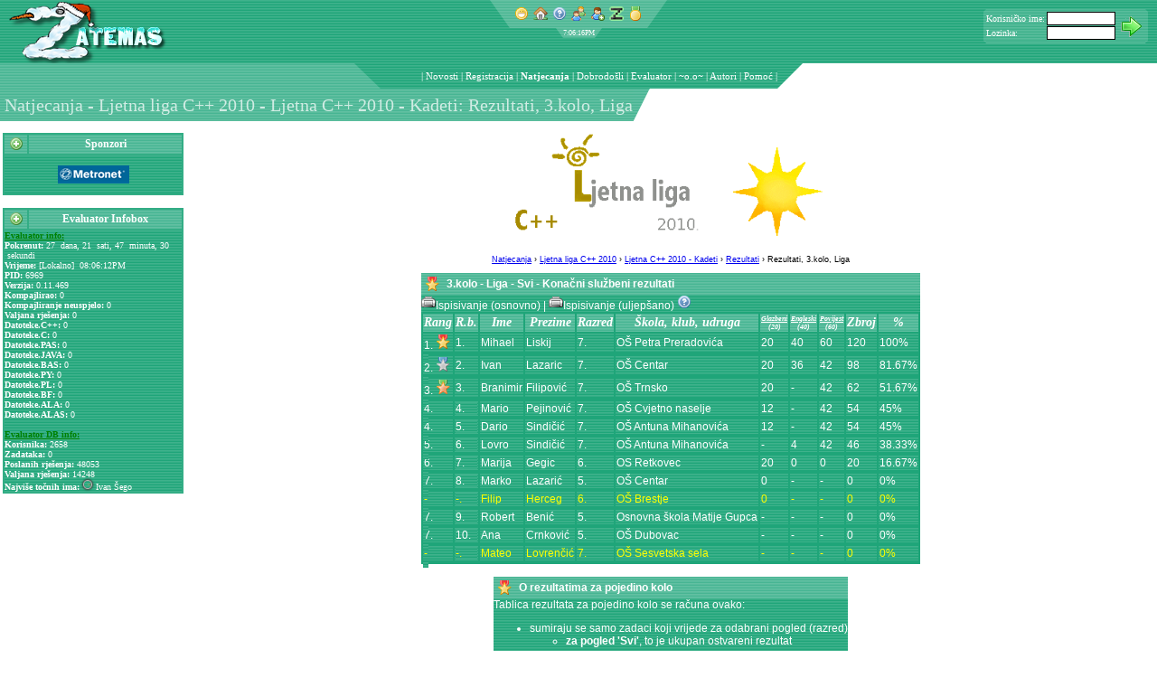

--- FILE ---
content_type: text/html; charset=utf-8
request_url: https://zatemas.zrs.hr/contest2/groups/11/contests/35/categories/91/rounds/151/views/_:results
body_size: 8645
content:
<!DOCTYPE html PUBLIC "-//W3C//DTD HTML 4.01 Transitional//EN" "http://www.w3.org/TR/html4/loose.dtd">
		<html  lang="hr" >

	<head prefix="og: http://ogp.me/ns# fb: http://ogp.me/ns/fb# article: http://ogp.me/ns/article# zatemas: http://ogp.me/ns/fb/zatemas# profile: http://ogp.me/ns/profile# website: http://ogp.me/ns/website#">
		<meta http-equiv="Content-Type" content="text/html; charset=utf-8" />
		<link rel="shortcut icon" href="https://zatemas.zrs.hr/images/zicon.ico" />

		<title>ZATEMAS - Natjecanja - Ljetna liga C++ 2010 - Ljetna C++ 2010 - Kadeti: Rezultati, 3.kolo, Liga</title>

		
		<link rel="apple-touch-icon" href="https://zatemas.zrs.hr/images/apple-touch-icon.png" />
		<link rel="apple-touch-startup-image" href="https://zatemas.zrs.hr/images/apple-touch-startup-image.png" />
		<meta name="apple-mobile-web-app-status-bar-style" content="black" />
		<meta name="apple-mobile-web-app-capable" content="no" />
		
<meta name="msapplication-task" content="name=Novosti;action-uri=https://zatemas.zrs.hr/news/;icon-uri=https://zatemas.zrs.hr/favicon.ico" />
<meta name="msapplication-task" content="name=Popis korisnika;action-uri=https://zatemas.zrs.hr/run.php?app=userlist;icon-uri=https://zatemas.zrs.hr/favicon.ico" />
<meta name="msapplication-task" content="name=Registracija;action-uri=https://zatemas.zrs.hr/run.php?app=signup;icon-uri=https://zatemas.zrs.hr/favicon.ico" />
<meta name="msapplication-task" content="name=Natjecanja;action-uri=https://zatemas.zrs.hr/contest2/;icon-uri=https://zatemas.zrs.hr/favicon.ico" />
<meta name="msapplication-task" content="name=Dobrodošli;action-uri=https://zatemas.zrs.hr/run.php?app=welcome;icon-uri=https://zatemas.zrs.hr/favicon.ico" />
<meta name="msapplication-task" content="name=Evaluator;action-uri=https://zatemas.zrs.hr/run.php?app=evaluator;icon-uri=https://zatemas.zrs.hr/favicon.ico" />
<meta name="msapplication-navbutton-color" content="#ffffff" />
<script type='text/javascript'>
try {
window.external.msSiteModeClearJumplist();
window.external.msSiteModeCreateJumplist('ZATEMAS Apps');
window.external.msSiteModeAddJumpListItem('Novosti','https://zatemas.zrs.hr/news/','https://zatemas.zrs.hr/favicon.ico');
window.external.msSiteModeAddJumpListItem('Popis korisnika','https://zatemas.zrs.hr/run.php?app=userlist','https://zatemas.zrs.hr/favicon.ico');
window.external.msSiteModeAddJumpListItem('Registracija','https://zatemas.zrs.hr/run.php?app=signup','https://zatemas.zrs.hr/favicon.ico');
window.external.msSiteModeAddJumpListItem('Natjecanja','https://zatemas.zrs.hr/contest2/','https://zatemas.zrs.hr/favicon.ico');
window.external.msSiteModeAddJumpListItem('Dobrodošli','https://zatemas.zrs.hr/run.php?app=welcome','https://zatemas.zrs.hr/favicon.ico');
window.external.msSiteModeAddJumpListItem('Evaluator','https://zatemas.zrs.hr/run.php?app=evaluator','https://zatemas.zrs.hr/favicon.ico');
} catch (ex) {}
</script>
<meta name="msapplication-tooltip" content="Podsustav za natjecanja omogućava prijavu na natjecanja, preuzimanje zadataka i pregled rezultata" />
<meta name="msapplication-starturl" content="https://zatemas.zrs.hr/contest2/" />

		<meta name="msapplication-TileImage" content="https://zatemas.zrs.hr/win8-zlogo.png" />
		<meta name="msapplication-TileColor" content="#ffffff" />
		<!-- application-name specified in another module  -->
		<meta http-equiv="X-XRDS-Location" content="https://zatemas.zrs.hr/xrds.xml.php" />

		<script type="text/javascript">
		// base url for use by various pieces of javascript that need an absolute URL
		var zatemasBaseURL = "https://zatemas.zrs.hr/";
		</script>
		
		<link rel="search" href="https://zatemas.zrs.hr/opensearchdescription.xml.php" type="application/opensearchdescription+xml" title="ZATEMAS" />
		<script type="application/ld+json">{
			"@context": "http://schema.org",
			"@type": "WebSite",
			"name": "ZATEMAS",
			"alternateName": "ZATEMAS Sustav za natjecanja",
			"url": "https://zatemas.zrs.hr/",
			"potentialAction": {
				"@type": "SearchAction",
				"target": "https://zatemas.zrs.hr/opensearch.php?q={searchTerms}",
				"query-input": "required name=searchTerms"
			}
		}</script><link rel="canonical" href="https://zatemas.zrs.hr/contest2/groups/11/contests/35/categories/91/rounds/151/views/_:results" />
<link rel="alternate" href="https://zatemas.zrs.hr/?app=contest2&amp;category=91&amp;categoryid=91&amp;groupid=11&amp;id=35&amp;roundid=151&amp;show=results&amp;viewid=-1" />
<link rel="alternate" href="https://zatemas.zrs.hr/mrun.php?app=contest2&amp;category=91&amp;categoryid=91&amp;groupid=11&amp;id=35&amp;roundid=151&amp;show=results&amp;viewid=-1" media="only screen and (max-width: 640px)" />

		<link rel="schema.dc" href="http://purl.org/dc/elements/1.1/">
		<meta name="dc:language" content="hr" /> 
		<meta http-equiv="content-language" content="hr" /> 
		<meta name="application-name" content="Natjecanja - ZATEMAS" />
		<meta name="description" content="Podsustav za natjecanja omogućava prijavu na natjecanja, preuzimanje zadataka i pregled rezultata" />
		<meta name="application-url" content="https://zatemas.zrs.hr/contest2/" />
		<link rel="icon" href="https://zatemas.zrs.hr/images/z.png" sizes="64x64" />
		<link rel="icon" href="https://zatemas.zrs.hr/images/z-48x48.png" sizes="48x48" />
		<link rel="icon" sizes="144x144" href="https://zatemas.zrs.hr/win8-zlogo.png">
		<meta name="theme-color" content="#33AD85" /><!-- mobile chrome theme color -->

		
    <script type="application/ld+json">
    {
      "@context": "http://schema.org",
      "@type": "Organization",
      "name": "ZATEMAS", 
      "url": "https://zatemas.zrs.hr/",
      "logo": "https://zatemas.zrs.hr/win8-zlogo.png",
      "sameAs": ["http://twitter.com/zatemas1", "https://plus.google.com/+ZATEMAS", "https://www.facebook.com/ZATEMAS"]
    }
    </script>
		
		<link href="https://zatemas.zrs.hr/data/skins/bloki/css/bloki.css" rel="stylesheet" type="text/css" />
		<link href="https://zatemas.zrs.hr/data/skins/bloki/css/blokitoolbar.css" rel="stylesheet" type="text/css" />
		<link href="https://zatemas.zrs.hr/data/skins/bloki/css/tab.css" rel="stylesheet" type="text/css" />
		<script src="https://zatemas.zrs.hr/data/skins/bloki/js/toolbar.js" type="text/javascript"></script>
		<script src="https://zatemas.zrs.hr/data/skins/bloki/js/tab.js" type="text/javascript"></script>

		<link href="https://zatemas.zrs.hr/css/style.css" rel="stylesheet" type="text/css" />
		<link href="https://zatemas.zrs.hr/css/evaluator.css" rel="stylesheet" type="text/css" />
		<link href="https://zatemas.zrs.hr/css/anketa.css" rel="stylesheet" type="text/css" />
		<link href="https://zatemas.zrs.hr/css/zglacier.css" rel="stylesheet" type="text/css" />
		<link href="https://zatemas.zrs.hr/css/contest.css" rel="stylesheet" type="text/css" />
		<link href="https://zatemas.zrs.hr/css/cal.css" rel="stylesheet" type="text/css" />
		<link href="https://zatemas.zrs.hr/css/userpicker.css" rel="stylesheet" type="text/css" />
		<script src="https://zatemas.zrs.hr/js/anketa.js" type="text/javascript"></script>
		<script src="https://zatemas.zrs.hr/js/calendar.js" type="text/javascript"></script>
		<script src="https://zatemas.zrs.hr/js/textareatab.js" type="text/javascript"></script>
		<script src="https://zatemas.zrs.hr/js/contest.js" type="text/javascript"></script>
		<script src="https://zatemas.zrs.hr/js/glacier.js" type="text/javascript"></script>
		<script src="https://zatemas.zrs.hr/js/picker.js" type="text/javascript"></script>
		<script src="https://zatemas.zrs.hr/js/ajax.js" type="text/javascript"></script>
		<script src="https://zatemas.zrs.hr/js/boxover.js" type="text/javascript"></script>
		<script src="https://zatemas.zrs.hr/js/zatemas.js" type="text/javascript"></script>
	<script type="text/javascript">
var xajaxRequestUri="https://zatemas.zrs.hr/invisiblerun.php?groupid=11&id=35&categoryid=91&category=91&roundid=151&show=results&viewid=-1&service=xajax&_app=contest2";
var xajaxDebug=false;
var xajaxStatusMessages=false;
var xajaxWaitCursor=true;
var xajaxDefinedGet=0;
var xajaxDefinedPost=1;
var xajaxLoaded=false;
function xajax_printOutNews(){return xajax.call("printOutNews", arguments, 1);}
function xajax_printOutReports(){return xajax.call("printOutReports", arguments, 1);}
function xajax_ping(){return xajax.call("ping", arguments, 1);}
function xajax_chkstat(){return xajax.call("chkstat", arguments, 1);}
function xajax_evlGetInfobox(){return xajax.call("evlGetInfobox", arguments, 1);}
function xajax_reset_logonbox(){return xajax.call("reset_logonbox", arguments, 1);}
function xajax_login(){return xajax.call("login", arguments, 1);}
	</script>
	<script type="text/javascript" src="https://zatemas.zrs.hr/js/xajax/xajax.js"></script>
	<script type="text/javascript">
window.setTimeout(function () { if (!xajaxLoaded) { alert('Error: the xajax Javascript file could not be included. Perhaps the URL is incorrect?\nURL: https://zatemas.zrs.hr/js/xajax/xajax.js'); } }, 6000);
	</script>

        </head>
	<body bgcolor="#FFFFFF" style="margin: 0; padding: 0;"  role="document">
		<link href="https://zatemas.zrs.hr/data/skins/bloki/menu/css/menu.css" rel="stylesheet" type="text/css">

<script language="javascript" type="text/javascript"><!--
var mnuAraja=new Array;
var mnuKloziran=new Array;

function winmenu_savewinpos(id) {
	q = "https://zatemas.zrs.hr/invisiblerun.php?service=winmenusave&id=" + id + "&wintitle=" + encodeURI(document.getElementById("winmenu_title_" + id).title) + "&user=&closed=" + mnuKloziran[id];
	makeRequest(q, null);
}

function mnuCloseBlock(id) {
	if (!mnuKloziran[id]) {
		mnuAraja[id] = document.getElementById("mnuBlock" + id).innerHTML;
		document.getElementById("mnuBlock" + id).innerHTML = "";
	} else {
		document.getElementById("mnuBlock" + id).innerHTML = mnuAraja[id];
		mnuAraja[id] = document.getElementById("mnuBlock" + id).innerHTML;
	}
	mnuKloziran[id] = !mnuKloziran[id];
}

function mnuBlockClick(id) {
	mnuCloseBlock(id);
	
}
//--></script>													

		<table width="100%" border="0" cellspacing="0" cellpadding="0" background="https://zatemas.zrs.hr/data/skins/bloki/menu/images/textura.gif" class="header">
		<tr>
			<td width="30%"><a href="https://zatemas.zrs.hr/"><img src="https://zatemas.zrs.hr/logo.php?type=.png" alt="ZATEMAS" width="192" height="70" border="0"/></a></td>
			<td valign="top">
<table border="0" cellspacing="0" cellpadding="0" align="center">
<tr>
	<td><img src="https://zatemas.zrs.hr/data/skins/bloki/menu/images/st_l.png" width="22" height="31" alt="" /></td>
	<td align="center" background="https://zatemas.zrs.hr/data/skins/bloki/menu/images/st_m.png">
	<img src="https://zatemas.zrs.hr/images/empty.gif" width="5" alt="" /><a href="javascript:void(0)"><img src="https://zatemas.zrs.hr/images/small/emoticon_grin.png" alt="[Hello world!]" border="0" width="16" height="16"  title="header=[Hello world!] body=[Pokreni odabrano] cssheader=[boxover_zatemas_header] cssbody=[boxover_zatemas_body]" /></a><img src="https://zatemas.zrs.hr/images/empty.gif"
		width="5" alt="" /><a href="?app=page&amp;show=index.php"><img src="https://zatemas.zrs.hr/images/small/house.png" alt="[Po&#269;etna]" border="0" width="16" height="16"  title="header=[Po&#269;etna] body=[Pokreni odabrano] cssheader=[boxover_zatemas_header] cssbody=[boxover_zatemas_body]" /></a><img src="https://zatemas.zrs.hr/images/empty.gif"
		width="5" alt="" /><a href="?app=page&amp;show=help.php"><img src="https://zatemas.zrs.hr/images/small/help.png" alt="[Pomo&#263;]" border="0" width="16" height="16"  title="header=[Pomo&#263;] body=[Pokreni odabrano] cssheader=[boxover_zatemas_header] cssbody=[boxover_zatemas_body]" /></a><img src="https://zatemas.zrs.hr/images/empty.gif"
		width="5" alt="" /><a href="https://zatemas.zrs.hr/?app=userlist"><img src="https://zatemas.zrs.hr/images/small/group.png" alt="[Popis korisnika]" border="0" width="16" height="16"  title="header=[Popis korisnika] body=[Pokreni odabrano] cssheader=[boxover_zatemas_header] cssbody=[boxover_zatemas_body]" /></a><img src="https://zatemas.zrs.hr/images/empty.gif"
		width="5" alt="" /><a href="https://zatemas.zrs.hr/?app=signup"><img src="https://zatemas.zrs.hr/images/small/user_add.png" alt="[Registracija]" border="0" width="16" height="16"  title="header=[Registracija] body=[Pokreni odabrano] cssheader=[boxover_zatemas_header] cssbody=[boxover_zatemas_body]" /></a><img src="https://zatemas.zrs.hr/images/empty.gif"
		width="5" alt="" /><a href="https://zatemas.zrs.hr/?app=welcome"><img src="https://zatemas.zrs.hr/images/small/../z.png" alt="[Dobrodošli]" border="0" width="16" height="16"  title="header=[Dobrodošli] body=[Pokreni odabrano] cssheader=[boxover_zatemas_header] cssbody=[boxover_zatemas_body]" /></a><img src="https://zatemas.zrs.hr/images/empty.gif"
		width="5" alt="" /><a href="https://zatemas.zrs.hr/?app=evaluator"><img src="https://zatemas.zrs.hr/images/small/medal_gold_2.png" alt="[Evaluator]" border="0" width="16" height="16"  title="header=[Evaluator] body=[Pokreni odabrano] cssheader=[boxover_zatemas_header] cssbody=[boxover_zatemas_body]" /></a><img src="https://zatemas.zrs.hr/images/empty.gif"
		width="5" alt="" /></td>
	<td><img src="https://zatemas.zrs.hr/data/skins/bloki/menu/images/st_r.png" width="22" height="31" alt="" /></td>
</tr>
</table>
<script language="javascript" type="text/javascript"><!--
var clk_obj;

function getCurTime() {
	var tDate = new Date();
	var h,m,s,ap;
	h=tDate.getHours();
	m=tDate.getMinutes();
	s=tDate.getSeconds();
	if (h>12) {
		ap='PM';
		h-=12;
	} else ap='AM';
	if (m<10) m='0'+m;
	if (s<10) s='0'+s;
	return h+':'+m+':'+s+ap;
}

function doClock() {
	clk_obj.innerHTML=getCurTime();
	setTimeout('doClock()',1000);
}

function startClock(obj) {
	clk_obj=obj;
	doClock();
}
//--></script>

<table border="0" cellspacing="0" cellpadding="0" align="center">
<tr title="Lokalno vrijeme">
	<td><img src="https://zatemas.zrs.hr/data/skins/bloki/images/clk_l.png" width="8" height="11" alt="" /></td>
	<td class="trayclock" id="clk_id">8:06:12PM</td>
	<td><img src="https://zatemas.zrs.hr/data/skins/bloki/images/clk_r.png" width="8" height="11" alt="" /></td>
</tr>
</table>

<script language="javascript" type="text/javascript"><!--
startClock(document.getElementById('clk_id'));
//--></script>
</td>
			<td width="30%" class="menu_logonbox" valign="top">
				<table border="0" cellspacing="0" cellpadding="0" align="right">
				<tr height="10">
					<td colspan="3"></td>
					<td rowspan="4" width="10"></td>
				</tr><tr>
					<td><img src="https://zatemas.zrs.hr/data/skins/bloki/images/lb_ul.png" width="3" height="3" alt="" /></td>
					<td background="https://zatemas.zrs.hr/data/skins/bloki/images/lb_u.png"></td>
					<td><img src="https://zatemas.zrs.hr/data/skins/bloki/images/lb_ur.png" width="3" height="3" alt="" /></td>
				</tr><tr>
					<td background="https://zatemas.zrs.hr/data/skins/bloki/images/lb_u.png"></td>
					<td background="https://zatemas.zrs.hr/data/skins/bloki/images/lb_m.png"><span id="logonboxdata0">			<form id="logonbox0" name="logonbox0" action="/contest2/groups/11/contests/35/categories/91/rounds/151/views/_:results" method="post">
			<table border="0" cellspacing="0" cellpadding="0">
			<tr>
				<td>Korisni&#269;ko ime:</td>
				<td width="2" rowspan="3"></td>
				<td><input type="text" name="account" tabindex="1" class="login_username" /></td>
				<td width="1" rowspan="3"></td>
				<td rowspan="3" align="center"><input type="image" src="https://zatemas.zrs.hr/images/next.png" value="Login" onclick="xajax_login(this.form.account.value, this.form.password.value, 0, '/contest2/groups/11/contests/35/categories/91/rounds/151/views/_:results'); return false;" /></td>
			</tr><tr>
				<td><img src="https://zatemas.zrs.hr/images/empty.gif" height="1" alt="" /></td>
				<td></td>
			</tr><tr>
				<td>Lozinka:</td>
				<td><input type="password" name="password" tabindex="2" class="login_password" /></td>
			</tr>
			</table>
			</form>
			</span></td>
					<td background="https://zatemas.zrs.hr/data/skins/bloki/images/lb_u.png"></td>
				</tr><tr>
					<td><img src="https://zatemas.zrs.hr/data/skins/bloki/images/lb_dl.png" width="3" height="3" alt="" /></td>
					<td background="https://zatemas.zrs.hr/data/skins/bloki/images/lb_u.png"></td>
					<td><img src="https://zatemas.zrs.hr/data/skins/bloki/images/lb_dr.png" width="3" height="3" alt="" /></td>
				</tr>
				</table></td>
		</tr>
		</table>
		<table width="100%" border="0" cellspacing="0" cellpadding="0" class="header">
		<tr height="25" role="navigation" class="menu">
			<td width="50%" background="https://zatemas.zrs.hr/data/skins/bloki/menu/images/t_ll.png"></td>
			<td><table border="0" cellspacing="0" cellpadding="0" height="28" role="navigation"><tr>
<td><img src="https://zatemas.zrs.hr/data/skins/bloki/menu/images/t_l.png" width="29" height="28" alt="" /></td>
<td class="mnutitle_links"><img src="https://zatemas.zrs.hr/images/empty.gif" width="5" alt="" align="top" /></td>
<td class="mnutitle_links" nowrap>
<ul style="display:inline;">
<li style="display:inline;">| </li>
		<li style="display:inline;" class="mnutitle_links">

			<a href="https://zatemas.zrs.hr/news/" class="mnutitle_link">Novosti</a> | 
		</li>
				<li style="display:inline;" class="mnutitle_links">

			<a href="https://zatemas.zrs.hr/?app=signup" class="mnutitle_link">Registracija</a> | 
		</li>
				<li style="display:inline;" class="mnutitle_links">

			<a href="https://zatemas.zrs.hr/contest2/" class="mnutitle_vlink">Natjecanja</a> | 
		</li>
				<li style="display:inline;" class="mnutitle_links">

			<a href="https://zatemas.zrs.hr/?app=welcome" class="mnutitle_link">Dobrodošli</a> | 
		</li>
				<li style="display:inline;" class="mnutitle_links">

			<a href="https://zatemas.zrs.hr/?app=evaluator" class="mnutitle_link">Evaluator</a> | 
		</li>
				<li style="display:inline;" class="mnutitle_links">

			~o.o~ |
		</li>
				<li style="display:inline;" class="mnutitle_links">

			<a href="https://zatemas.zrs.hr/?app=page&amp;show=modlist.php" class="mnutitle_link">Autori</a> | 
		</li>
				<li style="display:inline;" class="mnutitle_links">

			<a href="https://zatemas.zrs.hr/?app=page&amp;show=help.php" class="mnutitle_link">Pomo&#263;</a> | 
		</li>
		</ul>
</td>
<td><img src="https://zatemas.zrs.hr/data/skins/bloki/menu/images/t_r.png" width="28" height="28" alt="" /></td>
</tr></table>
</td>
			<td width="50%"></td>
		</tr>
		</table>
		<table width="100%" border="0" cellspacing="0" cellpadding="0">
		<tr height="36">
			<td width="20%" class="titleblock" nowrap><img src="https://zatemas.zrs.hr/images/empty.gif" width="5" height="20" alt="" id="main_title" />Natjecanja - Ljetna liga C++ 2010 - Ljetna C++ 2010 - Kadeti: Rezultati, 3.kolo, Liga</td>
			<td nowrap><img src="https://zatemas.zrs.hr/data/skins/bloki/menu/images/Minibox_r1_c5.png" width="19" height="36" alt=""                 /><img src="https://zatemas.zrs.hr/images/empty.gif" width="10" alt="" /></td>
			<td width="80%"><table border="0" cellspacing="0" cellpadding="0">
<tr>
</tr>
</table>
</td>
		</tr>
		<tr height="10"><td colspan="3"></td></tr>
		</table>

		<table width="100%">
		<tr>
			<td id="mnuLeft" width="200px" valign="top" role="complementary" class="header">
			<!-- left menu -->
			<div itemscope itemtype="http://schema.org/WPSideBar" role="navigation">

<script language="javascript" type="text/javascript"><!--
	mnuKloziran[1]=false;
//--></script>
<table width="200" cellspacing="2" cellpadding="0" bgcolor="#33AD85">
  <tr class="block_header">
    <td width="26" align="center"><span onClick="mnuBlockClick(1);" title="Sponzori" id="winmenu_title_1"><img src="https://zatemas.zrs.hr/data/skins/bloki/menu/images/add.png" width="16" height="16" alt="[+]" /></span></td>
    <td width="174" class="block_header_title">Sponzori</td>
  </tr>
  <tr>
    <td colspan="2" class="block_body"><div id="mnuBlock1"><br/><center><img src="https://zatemas.zrs.hr/sponzori/metronet.png" border="0"/><br/></center><br/></div></td>
  </tr>
</table><br>
<link rel='publisher' href='https://plus.google.com/105816848559248901569'>
<script language="javascript" type="text/javascript"><!--
	mnuKloziran[7]=false;
//--></script>
<table width="200" cellspacing="2" cellpadding="0" bgcolor="#33AD85">
  <tr class="block_header">
    <td width="26" align="center"><span onClick="mnuBlockClick(7);" title="Evaluator Infobox" id="winmenu_title_7"><img src="https://zatemas.zrs.hr/data/skins/bloki/menu/images/add.png" width="16" height="16" alt="[+]" /></span></td>
    <td width="174" class="block_header_title">Evaluator Infobox</td>
  </tr>
  <tr>
    <td colspan="2" class="block_body"><div id="mnuBlock7"><script language="JavaScript" type="text/javascript"><!--
				function evl_xajax_done_proc(f, err, arg1) {
					if (err != '') {
						alert('Function "'+f+'" failed with: '+err);
						return;
					}
					
					if (f == 'evlGetInfobox') {
						var o;
						o = document.getElementById('evl_infobox_block_data');
						if (o) o.innerHTML = arg1;
					}
				}
			//--></script><table border="0" cellspacing="0" cellpadding="0" width="100%" onclick="xajax_evlGetInfobox();">
			<tr><td id="evl_infobox_block_data">
			<font size="-2">
			<font color="green"><u><b>Evaluator info:</b></u></font>
			<br />

			<b>Pokrenut:</b> 27 &nbsp;dana,  21 &nbsp;sati,  47 &nbsp;minuta,  30 &nbsp;sekundi<br />
<b>Vrijeme:</b> [Lokalno]&nbsp; 08:06:12PM<br />
<b>PID:</b> 6969<br />
<b>Verzija:</b> 0.11.469<br />
<b>Kompajlirao:</b> 0<br />
<b>Kompajliranje neuspjelo:</b> 0<br />
<b>Valjana rje&scaron;enja:</b> 0<br />
<b>Datoteke.C++:</b> 0<br />
<b>Datoteke.C:</b> 0<br />
<b>Datoteke.PAS:</b> 0<br />
<b>Datoteke.JAVA:</b> 0<br />
<b>Datoteke.BAS:</b> 0<br />
<b>Datoteke.PY:</b> 0<br />
<b>Datoteke.PL:</b> 0<br />
<b>Datoteke.BF:</b> 0<br />
<b>Datoteke.ALA:</b> 0<br />
<b>Datoteke.ALAS:</b> 0<br />
		<br />
		<font color="green"><u><b>Evaluator DB info:</b></u></font>
		<br />
		<b>Korisnika:</b> 2658<br />
<b>Zadataka:</b> 0<br />
<b>Poslanih rje&scaron;enja:</b> 48053<br />
<b>Valjana rje&scaron;enja:</b> 14248<br />
<b>Najvi&scaron;e to&#269;nih ima:</b> <img border="0" alt="" width="8" src="https://secure.gravatar.com/avatar/0b2aaabc4852599ce20890144da1b6f9?s=12&amp;r=pg&amp;d=https%3A%2F%2Fzatemas.zrs.hr%2Fimages%2Fz.png" style="-webkit-border-radius: 12px; -moz-border-radius: 12px; border-radius: 12px;box-shadow: 0px 0px 0px 0px #333, 0px 0px 1px 1px #ccc, 0px 0px 2px 2px #333;margin: 2px 2px 2px 2px ; " />&nbsp;Ivan Šego<br />
</font></td></tr>
			</table>
			</div></td>
  </tr>
</table><br>
			<script>
			if(window.sessionStorage)
			{
				if(window.sessionStorage["zxmpp"])
				{
					window.sessionStorage["zxmpp"] = undefined;
					delete window.sessionStorage["zxmpp"];
				}
			}
			</script>
			</div><!-- WPSideBar -->
			</td>

			<td valign="top" colspan="2" role="main" aria-labelledby="main_title" class="content">
<!-- contents begin -->
<center><a href="https://zatemas.zrs.hr/contest2/groups/11/contests/"><img height="130" src="https://zatemas.zrs.hr/contest2/groups/11:natgrplogo" alt="Ljetna liga C++ 2010" border="0"/></a></center><div style="text-align: center; font-size: 7pt; margin-top: 5px; margin-bottom: 10px;" itemscope itemtype="http://schema.org/BreadcrumbList">
<span itemprop="itemListElement" itemscope itemtype="http://schema.org/ListItem"><a href="https://zatemas.zrs.hr/contest2/" itemprop="item"><meta itemprop="position" content="1" /><span itemprop="name" >Natjecanja</span></a></span>

 › <span itemprop="itemListElement" itemscope itemtype="http://schema.org/ListItem"><a href="https://zatemas.zrs.hr/contest2/groups/11/contests/" itemprop="item"><meta itemprop="position" content="2" /><span itemprop="name" >Ljetna liga C++ 2010</span></a></span>

 › <span itemprop="itemListElement" itemscope itemtype="http://schema.org/ListItem"><a href="https://zatemas.zrs.hr/contest2/groups/11/contests/35/" itemprop="item"><meta itemprop="position" content="3" /><span itemprop="name" >Ljetna C++ 2010 - Kadeti</span></a></span>

 › <span itemprop="itemListElement" itemscope itemtype="http://schema.org/ListItem"><a href="https://zatemas.zrs.hr/contest2/groups/11/contests/35:results" itemprop="item"><meta itemprop="position" content="4" /><span itemprop="name" >Rezultati</span></a></span>

 › <span itemprop="name" >Rezultati, 3.kolo, Liga</span></div><div align="center"><table border="0" cellspacing="0" cellpadding="0" class="body_block">
<tr class="body_block_header">
	<td>
	<table cellspacing="0" cellpadding="4" align="left"><tr>
	<td style="width:16px;"><img src="https://zatemas.zrs.hr/images/small/award_star_gold_1.png" width="16" height="16" alt="" ></td>
	<td>3.kolo - Liga - Svi - Konačni službeni rezultati</td>
	</tr></table>
	</td>
</tr><tr>
	<td><script type="application/ld+json">{"startDate":"1970-01-01T01:00:00+01:00","endDate":"1970-01-01T01:00:00+01:00","eventStatus":"EventScheduled","offers":[{"availabilityEnds":"1970-01-01T01:00:00+01:00","priceCurrency":"EUR","url":"https:\/\/zatemas.zrs.hr\/?app=contest2&id=","lowPrice":0,"highPrice":0,"price":0,"@type":"AggregateOffer","availabilityStarts":"1970-01-01T01:00:00+01:00","validFrom":"1970-01-01T01:00:00+01:00","availability":"InStock"},{"inventoryLevel":0,"availabilityEnds":"1970-01-01T01:00:00+01:00","name":"Liga","priceCurrency":"EUR","price":0,"@type":"Offer","availabilityStarts":"1970-01-01T01:00:00+01:00","validFrom":"1970-01-01T01:00:00+01:00","availability":"SoldOut","url":"https:\/\/zatemas.zrs.hr\/?app=contest2&id="}],"eventAttendanceMode":"https:\/\/schema.org\/OnlineEventAttendanceMode","location":{"@type":"VirtualLocation","url":"https:\/\/zatemas.zrs.hr\/contest2\/groups\/11\/contests\/35\/categories\/91\/rounds\/151\/views\/_:results"},"@context":"http:\/\/schema.org","organizer":{"url":"https:\/\/zatemas.zrs.hr\/","description":"ZATEMAS","@type":"Organization","name":"ZATEMAS"},"@type":"EducationEvent","assesses":"Algoritmi i strukture podataka","description":"ZATEMAS natjecanje\n\n\nOvo je natjecanje na ZATEMASu.","performer":{"url":"https:\/\/zatemas.zrs.hr\/","description":"ZATEMAS","@type":"Organization","name":"ZATEMAS"},"name":"Ljetna C++ 2010 - Kadeti - 3.kolo - Liga","url":"https:\/\/zatemas.zrs.hr\/contest2\/groups\/11\/contests\/35\/categories\/91\/rounds\/151\/views\/_:results","image":"https:\/\/zatemas.zrs.hr\/\/win8-zlogo.png","isAccessibleForFree":true}</script><div align="left" class="vevent"><!-- vevent --><a href="https://zatemas.zrs.hr/contest2/groups/11/contests/35/categories/91/rounds/151/views/_:results" class="summary url" style="display: none;">Ljetna C++ 2010 - Kadeti - 3.kolo - Liga</a>
		<span style="display:none;" class="dtstart">Thu, 01 Jan 1970 01:00:00 +0100<span class="value-title" style="display: none;" title="1970-01-01T01:00:00+01:00"></span></span>
		<span style="display: none;"> - </span>
		<span style="display:none;" class="dtend">Thu, 01 Jan 1970 01:00:00 +0100<span class="value-title" style="display: none;" title="1970-01-01T01:00:00+01:00"></span></span>
		<span class="location" style="display: none;">ZATEMAS</span>
		<span class="description" style="display: none;">Kolo natjecanja</span>
		<!-- vevent end -->
		</div>
		
		<span onmouseover="document.getElementById('resultsprintable1_91_151_-1').src='https://zatemas.zrs.hr/images/small/printer.png';" onmouseout="document.getElementById('resultsprintable1_91_151_-1').src='https://zatemas.zrs.hr/images/small/printer_empty.png';">
			<a style="text-decoration: none;" href="https://zatemas.zrs.hr/contest2/groups/11/contests/35/categories/91/rounds/151/views/_:results?printablerun=1" target="_blank">
				<img border="0" alt="([])" src="https://zatemas.zrs.hr/images/small/printer_empty.png" id="resultsprintable1_91_151_-1" align="bottom" >Ispisivanje (osnovno)
			</a>
		</span>
		|
		<span onmouseover="document.getElementById('resultsprintable2_91_151_-1').src='https://zatemas.zrs.hr/images/small/printer.png';" onmouseout="document.getElementById('resultsprintable2_91_151_-1').src='https://zatemas.zrs.hr/images/small/printer_empty.png';">
			<a style="text-decoration: none;" href="https://zatemas.zrs.hr/contest2/groups/11/contests/35/categories/91/rounds/151/views/_:results?skinenable=true&amp;printablerun=1" target="_blank">
				<img border="0" alt="([])" src="https://zatemas.zrs.hr/images/small/printer_empty.png" id="resultsprintable2_91_151_-1" align="bottom" >Ispisivanje (uljep&scaron;ano)
			</a>
		</span>
		<a href="javascript:alert('-== Pomo&#263; za ispisivanje ==-\n\nDa bi korektno mogli ispisivati \'uljep&scaron;ano\', u postavkama preglednika, obi&#269;no negdje pod File->Page Setup, morate upaliti ispisivanje pozadina.\n\nNa pregledniku Mozilla Firefox:\n1) File->Page Setup\n2) U tabu Format and Options, u okviru Options upalte opciju \'Print Background (colors and images)\'\n3) Kliknite na OK.\n\nDodatno, preporu&#269;amo Vam da ispisujete u Landscape na&#269;inu ispisa.\n\nZa povratak, koristite ugradjenu tipku Back u pregledniku. ')"><img src="https://zatemas.zrs.hr/images/small/help.png" alt="(?)" border="0" align="bottom"></a>

<table class="table" ><thead class="table-title"><th>Rang</th><th>R.b.</th><th>Ime</th><th>Prezime</th><th>Razred</th><th>Škola, klub, udruga</th><th style="font-size:8px;" align="center"><a href="https://zatemas.zrs.hr/contest2/groups/11/contests/35/categories/91/rounds/151/views/_:problems_dl?action=problem&amp;fileid=1392&amp;invisiblerun=1">Glazbeni</a><br/> (20)</th><th style="font-size:8px;" align="center"><a href="https://zatemas.zrs.hr/contest2/groups/11/contests/35/categories/91/rounds/151/views/_:problems_dl?action=problem&amp;fileid=1393&amp;invisiblerun=1">Engleski</a><br/> (40)</th><th style="font-size:8px;" align="center"><a href="https://zatemas.zrs.hr/contest2/groups/11/contests/35/categories/91/rounds/151/views/_:problems_dl?action=problem&amp;fileid=1394&amp;invisiblerun=1">Povijest</a><br/> (60)</th><th>Zbroj</th><th align="center">%</th></thead><tbody><tr class="table-contents"><td>1. <img src="https://zatemas.zrs.hr/images/small/award_star_gold_1.png" alt="[Zlato!]" title="Zlato!"/></td><td><table cellpadding=0 cellspacing=0 width=100%><tr><td>1.</td><td align=right>&nbsp;</td></tr></table></td><td>Mihael</td><td>Liskij</td><td>7.</td><td>OŠ Petra Preradovića</td><td>20</td><td>40</td><td>60</td><td>120</td><td width="30px" title="120 / 120">100% </td></tr><tr style="position: absolute;"><td colspan="5"><div class="table-contents" style="background-color: white; border: solid 2px #007700; position:absolute; display: none;" id="resultrow_1491"><script language="javascript">ispisiZadatke(1491);</script></td></tr><tr class="table-contents"><td>2. <img src="https://zatemas.zrs.hr/images/small/award_star_silver_3.png" alt="[Srebro!]" title="Srebro!"/></td><td><table cellpadding=0 cellspacing=0 width=100%><tr><td>2.</td><td align=right>&nbsp;</td></tr></table></td><td>Ivan</td><td>Lazaric</td><td>7.</td><td>OŠ Centar</td><td>20</td><td>36</td><td>42</td><td>98</td><td width="30px" title="98 / 120">81.67% </td></tr><tr style="position: absolute;"><td colspan="5"><div class="table-contents" style="background-color: white; border: solid 2px #007700; position:absolute; display: none;" id="resultrow_1492"><script language="javascript">ispisiZadatke(1492);</script></td></tr><tr class="table-contents"><td>3. <img src="https://zatemas.zrs.hr/images/small/award_star_bronze_2.png" alt="[Bronca!]" title="Bronca!"/></td><td><table cellpadding=0 cellspacing=0 width=100%><tr><td>3.</td><td align=right>&nbsp;</td></tr></table></td><td>Branimir</td><td>Filipović</td><td>7.</td><td>OŠ Trnsko</td><td>20</td><td>-</td><td>42</td><td>62</td><td width="30px" title="62 / 120">51.67% </td></tr><tr style="position: absolute;"><td colspan="5"><div class="table-contents" style="background-color: white; border: solid 2px #007700; position:absolute; display: none;" id="resultrow_1495"><script language="javascript">ispisiZadatke(1495);</script></td></tr><tr class="table-contents"><td>4. </td><td><table cellpadding=0 cellspacing=0 width=100%><tr><td>4.</td><td align=right>&nbsp;</td></tr></table></td><td>Mario</td><td>Pejinović</td><td>7.</td><td>OŠ Cvjetno naselje</td><td>12</td><td>-</td><td>42</td><td>54</td><td width="30px" title="54 / 120">45% </td></tr><tr style="position: absolute;"><td colspan="5"><div class="table-contents" style="background-color: white; border: solid 2px #007700; position:absolute; display: none;" id="resultrow_1494"><script language="javascript">ispisiZadatke(1494);</script></td></tr><tr class="table-contents"><td>4. </td><td><table cellpadding=0 cellspacing=0 width=100%><tr><td>5.</td><td align=right>&nbsp;</td></tr></table></td><td>Dario</td><td>Sindičić</td><td>7.</td><td>OŠ Antuna Mihanovića</td><td>12</td><td>-</td><td>42</td><td>54</td><td width="30px" title="54 / 120">45% </td></tr><tr style="position: absolute;"><td colspan="5"><div class="table-contents" style="background-color: white; border: solid 2px #007700; position:absolute; display: none;" id="resultrow_1489"><script language="javascript">ispisiZadatke(1489);</script></td></tr><tr class="table-contents"><td>5. </td><td><table cellpadding=0 cellspacing=0 width=100%><tr><td>6.</td><td align=right>&nbsp;</td></tr></table></td><td>Lovro</td><td>Sindičić</td><td>7.</td><td>OŠ Antuna Mihanovića</td><td>-</td><td>4</td><td>42</td><td>46</td><td width="30px" title="46 / 120">38.33% </td></tr><tr style="position: absolute;"><td colspan="5"><div class="table-contents" style="background-color: white; border: solid 2px #007700; position:absolute; display: none;" id="resultrow_1488"><script language="javascript">ispisiZadatke(1488);</script></td></tr><tr class="table-contents"><td>6. </td><td><table cellpadding=0 cellspacing=0 width=100%><tr><td>7.</td><td align=right>&nbsp;</td></tr></table></td><td>Marija</td><td>Gegic</td><td>6.</td><td>OS Retkovec</td><td>20</td><td>0</td><td>0</td><td>20</td><td width="30px" title="20 / 120">16.67% </td></tr><tr style="position: absolute;"><td colspan="5"><div class="table-contents" style="background-color: white; border: solid 2px #007700; position:absolute; display: none;" id="resultrow_1490"><script language="javascript">ispisiZadatke(1490);</script></td></tr><tr class="table-contents"><td>7. </td><td><table cellpadding=0 cellspacing=0 width=100%><tr><td>8.</td><td align=right>&nbsp;</td></tr></table></td><td>Marko</td><td>Lazarić</td><td>5.</td><td>OŠ Centar</td><td>0</td><td>-</td><td>-</td><td>0</td><td width="30px" title="0 / 120">0% </td></tr><tr style="position: absolute;"><td colspan="5"><div class="table-contents" style="background-color: white; border: solid 2px #007700; position:absolute; display: none;" id="resultrow_1496"><script language="javascript">ispisiZadatke(1496);</script></td></tr><tr class="table-contents" style="color: yellow;"><td>-</td><td><table cellpadding=0 cellspacing=0 width=100%><tr><td>-.</td><td align=right>&nbsp;</td></tr></table></td><td>Filip</td><td>Herceg</td><td>6.</td><td>OŠ Brestje</td><td>0</td><td>-</td><td>-</td><td>0</td><td width="30px" title="0 / 120">0% </td></tr><tr style="position: absolute;"><td colspan="5"><div class="table-contents" style="background-color: white; border: solid 2px #007700; position:absolute; display: none;" id="resultrow_1498"><script language="javascript">ispisiZadatke(1498);</script></td></tr><tr class="table-contents"><td>7. </td><td><table cellpadding=0 cellspacing=0 width=100%><tr><td>9.</td><td align=right>&nbsp;</td></tr></table></td><td>Robert</td><td>Benić</td><td>5.</td><td>Osnovna škola Matije Gupca</td><td>-</td><td>-</td><td>-</td><td>0</td><td width="30px" title=" / 120">0% </td></tr><tr style="position: absolute;"><td colspan="5"><div class="table-contents" style="background-color: white; border: solid 2px #007700; position:absolute; display: none;" id="resultrow_1493"><script language="javascript">ispisiZadatke(1493);</script></td></tr><tr class="table-contents"><td>7. </td><td><table cellpadding=0 cellspacing=0 width=100%><tr><td>10.</td><td align=right>&nbsp;</td></tr></table></td><td>Ana</td><td>Crnković</td><td>5.</td><td>OŠ Dubovac</td><td>-</td><td>-</td><td>-</td><td>0</td><td width="30px" title=" / 120">0% </td></tr><tr style="position: absolute;"><td colspan="5"><div class="table-contents" style="background-color: white; border: solid 2px #007700; position:absolute; display: none;" id="resultrow_1497"><script language="javascript">ispisiZadatke(1497);</script></td></tr><tr class="table-contents" style="color: yellow;"><td>-</td><td><table cellpadding=0 cellspacing=0 width=100%><tr><td>-.</td><td align=right>&nbsp;</td></tr></table></td><td>Mateo</td><td>Lovrenčić</td><td>7.</td><td>OŠ Sesvetska sela</td><td>-</td><td>-</td><td>-</td><td>0</td><td width="30px" title=" / 120">0% </td></tr><tr style="position: absolute;"><td colspan="5"><div class="table-contents" style="background-color: white; border: solid 2px #007700; position:absolute; display: none;" id="resultrow_1499"><script language="javascript">ispisiZadatke(1499);</script></td></tr></tbody></table></div></td>
</tr>
</table>
</div><br><div align="center"><table border="0" cellspacing="0" cellpadding="0" class="body_block">
<tr class="body_block_header">
	<td>
	<table cellspacing="0" cellpadding="4" align="left"><tr>
	<td style="width:16px;"><img src="https://zatemas.zrs.hr/images/small/award_star_gold_1.png" width="16" height="16" alt="" ></td>
	<td>O rezultatima za pojedino kolo</td>
	</tr></table>
	</td>
</tr><tr>
	<td>		Tablica rezultata za pojedino kolo se računa ovako:
		<ul>
			<li>sumiraju se samo zadaci koji vrijede za odabrani pogled (razred)</li>
			                        <ul>
				                                <li><b>za pogled 'Svi'</b>, to je ukupan ostvareni rezultat</li>
                                                        </ul>

				</ul>
		</td>
</tr>
</table>
</div><div align="center"><table border="0" cellspacing="0" cellpadding="0" class="body_block">
<tr class="body_block_header">
	<td>
	<table cellspacing="0" cellpadding="4" align="left"><tr>
	<td style="width:16px;"><img src="https://zatemas.zrs.hr/images/small/award_star_gold_1.png" width="16" height="16" alt="" ></td>
	<td>Odaberite</td>
	</tr></table>
	</td>
</tr><tr>
	<td>	<div align="left">

	<table class="table">
				<tr>
			<td rowspan="5">
			Liga			</td>

						<td>
			Ukupna lista:
			</td>
			<td>

				<a href="https://zatemas.zrs.hr/contest2/groups/11/contests/35/categories/91/rounds/_/views/_:results">Svi</a> 

			</td>
			</tr>
			
			<tr>
			
						<td>
			1.kolo:
			</td>
			<td>
				<a href="https://zatemas.zrs.hr/contest2/groups/11/contests/35/categories/91/rounds/149/views/_:results">Svi</a> 

			</td>
			</tr>
			<tr>
						<td>
			2.kolo:
			</td>
			<td>
				<a href="https://zatemas.zrs.hr/contest2/groups/11/contests/35/categories/91/rounds/150/views/_:results">Svi</a> 

			</td>
			</tr>
			<tr>
						<td>
			3.kolo:
			</td>
			<td>
				<a href="https://zatemas.zrs.hr/contest2/groups/11/contests/35/categories/91/rounds/151/views/_:results">Svi</a> 

			</td>
			</tr>
			<tr>
						<td>
			4.kolo:
			</td>
			<td>
				<a href="https://zatemas.zrs.hr/contest2/groups/11/contests/35/categories/91/rounds/214/views/_:results">Svi</a> 

			</td>
			</tr>
			<tr>
					</tr>
				
		
	</table>
	</div>
	</td>
</tr>
</table>
</div>	</div>
	<h1 align="center"><a href="?app=contest2&amp;groupid=11&amp;id=35&amp;category=91&amp;show=actions">Natrag</a></h1>
<br/><center style="font-size: 7px; ">Sponzori:<br/><img src="https://zatemas.zrs.hr/sponzori/metronet.png"/></center>	</td>
</tr>
</table>
<div role="contentinfo" class="footer">
<div class="footers">
Vrijeme generiranja stranice 0.059692s<br />
<br>ZATEMAS chat is powered by <a href="http://prosody.im" target="_blank">Prosody</a> and <a href="http://ivan.vucica.net/zxmpp/">Z-XMPP</a>.<br><a href="http://prosody.im" target="_blank"><img border="0" src="https://zatemas.zrs.hr/images/powered_by_prosody_80x30.png"></a><br><br />
		
<script type="text/javascript">
var gaJsHost = (("https:" == document.location.protocol) ? "https://ssl." : "http://www.");
document.write(unescape("%3Cscript src='" + gaJsHost + "google-analytics.com/ga.js' type='text/javascript'%3E%3C/script%3E"));
</script>
<script type="text/javascript">
var pageTracker = _gat._getTracker("UA-5893995-3");
pageTracker._trackPageview();
</script>
		
		<b>Trenutno nema ulogiranih korisnika.<br/><b>Prisutni botovi:</b> <img title="msn-bot" border="0" alt="" width="8" src="https://secure.gravatar.com/avatar/42e60e74aea436e9720245842de5c6d6?s=10&amp;r=pg&amp;d=https%3A%2F%2Fzatemas.zrs.hr%2Fimages%2Fz.png" style="-webkit-border-radius: 10px; -moz-border-radius: 10px; border-radius: 10px;box-shadow: 0px 0px 0px 0px #333, 0px 0px 1px 1px #ccc, 0px 0px 1px 1px #333;margin: 1px 1px 1px 1px ; " />&nbsp;</b><br />
</div>
<h5 align="center" style="margin-bottom: 25px;" class="copyright">&copy; 2006-2024 <a target="_blank" href="http://davor.cihlar.biz/">Davor Cihlar</a> i <a target="_blank" href="http://ivan.vucica.net/">Ivan Vucica</a>.<br/> <br> Kontakt i podrška: privatnom porukom, ili <a href="mailto:contact@zatemas.org">contact@zatemas.org</a><br> Navedeni mail služi samo za tehnička pitanja usko vezana za web sustav ZATEMAS; <br> ne možemo pomagati oko rješavanja zadataka ili odgovarati na pitanja vezana samo za pravilnik natjecanja.</h5>
</div>
</body>
</html>


--- FILE ---
content_type: text/css
request_url: https://zatemas.zrs.hr/css/cal.css
body_size: 263
content:
.calnim {
	background: #efefef;

	text-align: center;
	color: #bebebe;
}
.calimf { /* there is no tecaj*/

	color: #ff0000;
	text-align: center;
	cursor: default;
	font-weight: bold;
}
.calimt { /* there is a tecaj*/
	color: #00bb00;
	text-align: center;
	cursor: pointer;
	font-weight: bold;
}
.calimt:hover {
	background: #ffffff;
}



--- FILE ---
content_type: application/javascript
request_url: https://zatemas.zrs.hr/js/calendar.js
body_size: 7113
content:
/* --- Swazz Javascript Calendar ---
/* --- v 1.1 26th February 2007
By Oliver Bryant (some changes and bugfixes by Boran Car; calendar_DoCheck, to allow disabling Car's dayinpast checks, added by Ivan Vucica)
Depends on existence of variable zatemasBaseURL, initially provided by headJSBaseURL.php module.
http://calendar.swazz.org */

var calendar_DoCheck = true;

function getObj(objID)
{
  if (document.getElementById) {return document.getElementById(objID);}
  else if (document.all) {return document.all[objID];}
  else if (document.layers) {return document.layers[objID];}
}

function checkClick(e) {
	e?evt=e:evt=event;
	CSE=evt.target?evt.target:evt.srcElement;
	if (getObj('fc'))
		if (!isChild(CSE,getObj('fc')))
			getObj('fc').style.display='none';
}

function isChild(s,d) {
	while(s) {
		if (s==d) 
			return true;
		s=s.parentNode;
	}
	return false;
}

function Left(obj)
{
	var curleft = 0;
	if (obj.offsetParent)
	{
		while (obj.offsetParent)
		{
			curleft += obj.offsetLeft
			obj = obj.offsetParent;
		}
		
		curleft += obj.offsetLeft;	
	}
	else if (obj.x)
		curleft += obj.x;
		
	return curleft;
}

function Top(obj)
{
	var curtop = 0;
	if (obj.offsetParent)
	{
		while (obj.offsetParent)
		{
			curtop += obj.offsetTop;
			obj = obj.offsetParent;
		}
		
		curtop += obj.offsetTop;
	}
	else if (obj.y)
		curtop += obj.y;
	return curtop;
}
	
document.write('<table id="fc" style="position:absolute;border-collapse:collapse;background:#FFFFFF;border:1px solid #ABABAB;display:none" cellpadding=2>');
document.write('<tr><td style="cursor:pointer" onclick="csuby()"><img src="' + zatemasBaseURL + 'images/small/arrowleftyear.gif"></td><td colspan=5 id="yrs" align="center" style="font:bold 13px Arial"></td><td align="right" style="cursor:pointer" onclick="caddy()"><img src="' + zatemasBaseURL + 'images/small/arrowrightyear.gif"></td></tr>');
document.write('<tr><td style="cursor:pointer" onclick="csubm()"><img src="' + zatemasBaseURL + 'images/small/arrowleftmonth.gif"></td><td colspan=5 id="mns" align="center" style="font:bold 13px Arial"></td><td align="right" style="cursor:pointer" onclick="caddm()"><img src="' + zatemasBaseURL + 'images/small/arrowrightmonth.gif"></td></tr>');
document.write('<tr><td align=center style="background:#ABABAB;font:12px Arial">P</td><td align=center style="background:#ABABAB;font:12px Arial">U</td><td align=center style="background:#ABABAB;font:12px Arial">S</td><td align=center style="background:#ABABAB;font:12px Arial">&#269;</td><td align=center style="background:#ABABAB;font:12px Arial">P</td><td align=center style="background:#ABABAB;font:12px Arial">S</td><td align=center style="background:#ABABAB;font:12px Arial">N</td></tr>');
for(var kk=1;kk<=6;kk++) {
	document.write('<tr>');
	for(var tt=1;tt<=7;tt++) {
		num=7 * (kk-1) + tt;
		document.write('<td id="v' + num + '" style="width:18px;height:18px">&nbsp;</td>');
	}
	document.write('</tr>');
}
document.write('</table>');

document.all?document.attachEvent('onclick',checkClick):document.addEventListener('click',checkClick,false);


// Calendar script
var now = new Date;
var sccm=now.getMonth();
var sccy=now.getFullYear();
var ccm=now.getMonth();
var ccy=now.getFullYear();

var updobj;
function lcs(ielem) {
	updobj=ielem;
	getObj('fc').style.display='block';
	getObj('fc').style.position='absolute';
	getObj('fc').style.left=Left(ielem) + 'px';
	getObj('fc').style.top=Top(ielem)+ielem.offsetHeight + 'px';
	
	// First check date is valid
	curdt=ielem.value;
	
	curdtarr=curdt.split('.');
	isdt=true;
	for(var k=0;k<3;k++) {
		if (isNaN(curdtarr[k]) || curdtarr[k] == 0)
			isdt=false;
	}
	if (isdt) {
		ccm=curdtarr[1]-1;
		ccy=curdtarr[2];
		prepcalendar(curdtarr[0],curdtarr[1]-1,curdtarr[2]);
	}
	
}

function evtTgt(e)
{
	var el;
	if(e.target)el=e.target;
	else if(e.srcElement)el=e.srcElement;
	if(el.nodeType==3)el=el.parentNode; // defeat Safari bug
	return el;
}
function EvtObj(e){if(!e)e=window.event;return e;}
function cs_over(e) {
	evtTgt(EvtObj(e)).style.background='#FFCC66';
}
function cs_out(e) {
	evtTgt(EvtObj(e)).style.background='#C4D3EA';
}
function cs_click(e) {
	updobj.value=calvalarr[evtTgt(EvtObj(e)).id.substring(1,evtTgt(EvtObj(e)).id.length)];
	getObj('fc').style.display='none';
	
}

var mn=new Array('Sije&#269;anj','Velja&#269;a','O&#382;ujak','Travanj','Svibanj','Lipanj','Srpanj','Kolovoz','Rujan','Listopad','Studeni','Prosinac');
var mnn=new Array('31','28','31','30','31','30','31','31','30','31','30','31');
var mnl=new Array('31','29','31','30','31','30','31','31','30','31','30','31');
var calvalarr=new Array(42);

function f_cps(obj) {
	obj.style.background='#C4D3EA';
	obj.style.font='10px Arial';
	obj.style.color='#333333';
	obj.style.textAlign='center';
	obj.style.textDecoration='none';
	obj.style.border='1px solid #6487AE';
	obj.style.cursor='pointer';
}

function f_cpps(obj) {
	obj.style.background='#C4D3EA';
	obj.style.font='10px Arial';
	obj.style.color='#ABABAB';
	obj.style.textAlign='center';
	obj.style.textDecoration='line-through';
	obj.style.border='1px solid #6487AE';
	obj.style.cursor='default';
}

function f_hds(obj) {
	obj.style.background='#FFF799';
	obj.style.font='bold 10px Arial';
	obj.style.color='#333333';
	obj.style.textAlign='center';
	obj.style.border='1px solid #6487AE';
	obj.style.cursor='pointer';
}

// day selected
function prepcalendar(hd,cm,cy) {
	now=new Date();
	sd=now.getDate();
	td=new Date();
	td.setDate(1);
	td.setFullYear(cy);
	td.setMonth(cm);
	cd=(td.getDay() + 6) % 7;
	getObj('yrs').innerHTML=cy + '.';
	getObj('mns').innerHTML=mn[cm];
	marr=((cy%4)==0)?mnl:mnn;
	for(var d=1;d<=42;d++) {
		f_cps(getObj('v'+parseInt(d)));
		if ((d >= cd + 1) && (d<=cd-(-marr[cm]))) {
			if (calendar_DoCheck)
				dip=((d-cd >= sd)&&(cm==sccm)&&(cy==sccy));
			else
				dip=false;
			htd=((hd!='')&&(d-cd==hd));
			if (dip)
				f_cpps(getObj('v'+parseInt(d)));
			else if (htd)
				f_hds(getObj('v'+parseInt(d)));
			else
				f_cps(getObj('v'+parseInt(d)));

			getObj('v'+parseInt(d)).onmouseover=(dip)?null:cs_over;
			getObj('v'+parseInt(d)).onmouseout=(dip)?null:cs_out;
			getObj('v'+parseInt(d)).onclick=(dip)?null:cs_click;
			
			getObj('v'+parseInt(d)).innerHTML=d-cd;	
			calvalarr[d]=parseInt(d-cd) + '. ' + parseInt(cm-(-1)) + '. ' + parseInt(cy) + '.';
		}
		else {
			getObj('v'+d).innerHTML='&nbsp;';
			getObj('v'+parseInt(d)).onmouseover=null;
			getObj('v'+parseInt(d)).onmouseout=null;
			getObj('v'+parseInt(d)).style.cursor='default';
		}
	}
}

prepcalendar('',ccm,ccy);
//getObj('fc'+cc).style.visibility='hidden';

function caddm() {
	marr=((ccy%4)==0)?mnl:mnn;
	
	ccm+=1;
	if (ccm>=12) {
		ccm=0;
		ccy++;
	}
	cdayf();
	prepcalendar('',ccm,ccy);
}

function csubm() {
	marr=((ccy%4)==0)?mnl:mnn;
	
	ccm-=1;
	if (ccm<0) {
		ccm=11;
		ccy--;
	}
	cdayf();
	prepcalendar('',ccm,ccy);
}

function caddy() {
	marr=((ccy%4)==0)?mnl:mnn;

	ccy++;
	
	cdayf();
	prepcalendar('', ccm, ccy);
}

function csuby() {
	marr=((ccy%4)==0)?mnl:mnn;
	
	if(ccy > 0)
		ccy--;
		
	cdayf();
	prepcalendar('',ccm, ccy);
}

function cdayf() {
	if ((ccy<sccy)|((ccy==sccy)&&(ccm<=sccm)))
		return;
	else if (calendar_DoCheck) {
		ccy=sccy;
		ccm=sccm;
		cfd='';
	}
}


--- FILE ---
content_type: application/javascript
request_url: https://zatemas.zrs.hr/js/ajax.js
body_size: 1183
content:
var http_request = false;

function makeRequest(url, returnfunc) {
  http_request = false;

  if (window.XMLHttpRequest) { // Mozilla, Safari,...
    http_request = new XMLHttpRequest();
    if (http_request.overrideMimeType) {
      http_request.overrideMimeType('text/text');
      // See note below about this line
    }
  } else { // IE!
    http_request = new ActiveXObject("Microsoft.XMLHTTP");
    if (http_request.overrideMimeType) {
      http_request.overrideMimeType('text/text');
      // See note below about this line
    }
  }
  if (!http_request) {
    alert('Giving up :( Cannot create an XMLHTTP instance');
    return false;
  }
  if (returnfunc) {
    http_request.onreadystatechange = returnfunc; //alertContents;
  }
  http_request.open('GET', url, true);
  try {
    http_request.send(null);
  } catch (e) {
    alert('Cannot save winpos.');
    return false;
  }
  return true;
}

function alertContents() {
  if (http_request.readyState == 4) {
    if (http_request.status == 200 || http_request.status == 0) {
	  document.getElementById('contents').innerHTML=http_request.responseText;
      //alert(http_request.responseText);
    } else {
      alert('There was a problem with the request. ' + http_request.status);
    }
  }
}
